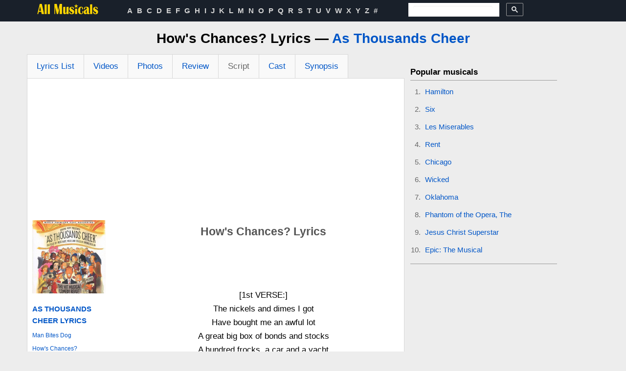

--- FILE ---
content_type: text/html; charset=utf-8
request_url: https://www.google.com/recaptcha/api2/aframe
body_size: 117
content:
<!DOCTYPE HTML><html><head><meta http-equiv="content-type" content="text/html; charset=UTF-8"></head><body><script nonce="H5IPWgvyJUajVZrEQWkJVw">/** Anti-fraud and anti-abuse applications only. See google.com/recaptcha */ try{var clients={'sodar':'https://pagead2.googlesyndication.com/pagead/sodar?'};window.addEventListener("message",function(a){try{if(a.source===window.parent){var b=JSON.parse(a.data);var c=clients[b['id']];if(c){var d=document.createElement('img');d.src=c+b['params']+'&rc='+(localStorage.getItem("rc::a")?sessionStorage.getItem("rc::b"):"");window.document.body.appendChild(d);sessionStorage.setItem("rc::e",parseInt(sessionStorage.getItem("rc::e")||0)+1);localStorage.setItem("rc::h",'1767995500171');}}}catch(b){}});window.parent.postMessage("_grecaptcha_ready", "*");}catch(b){}</script></body></html>

--- FILE ---
content_type: text/css
request_url: https://www.allmusicals.com/assets/style-2ed7fb99.css?1763281652
body_size: 2330
content:
/*** CSS File: /themes/front/css/common.css, Original size: 5,569, Compressed size: 3,808 ***/
body{background:#ededed;font-size:15px;line-height:161%;font-weight:normal;font-family:Arial, sans-serif;color:#000000}@media (max-width: 767px){body{padding-left:0;padding-right:0}}H1,.h1 a,.h1{font-family:Tahoma, sans-serif;font-size:28px;font-weight:bold;display:inline;color:#000;margin:20px 10px}H2{font-family:Tahoma, sans-serif;font-size:1.5em;font-weight:bold;color:#555555;line-height:1.2em;padding-bottom:3px;margin-bottom:9px}H3,H4,H5,.bigg{font-size:1.2em;font-weight:bold;color:#333;margin-top:1.9em}.small{font-size:0.75em;font-family:Arial, sans-serif}.small2{font-size:0.83em}.bo{font-weight:bold}A,A:visited{color:#0056c7;text-decoration:none}a:hover,a:active{color:#0099ff;text-decoration:none}A.top,A.top:visited{color:#d4d4d4;text-decoration:none}A.top:hover,A.top:active{color:#FFF;text-decoration:none;background:#000}A.ringto,A.ringto:visited{font-size:0.95em;text-decoration:none;border:0}A.ringto:hover,A.ringto:active{border-bottom:1px solid #00E}.muted{color:#555;font-size:0.7em}.left{text-align:left}.center{text-align:center}.right{text-align:right}.div-center{margin-left:auto;margin-right:auto}.grey{color:#555}.line-bottom{border-bottom:#999 solid 1px}.main-layout-content{margin-top:15px}.main-center{width:1170px}.main-center .row{margin-left:0}.main-layout-content .main-center .row > .span12{width:1170px;margin-left:0}.components-header-upline{background-color:#19202A;width:100%}.components-header-logo{width:140px}.components-header-logo a{margin-left:0}.components-header-search{width:235px;padding-left:40px;padding-top:6px}.components-header-menu{width:560px}.components-header-menu *{list-style:none}.components-header-menu ul li{width:auto;float:left;padding:12px 9px 12px 0;font-weight:bold}.components-header-social{width:95px}form#cse-search-box{margin:0 0 0 20px}form#cse-search-box input[type="text"]{width:325px !important;margin-bottom:2px;border:none !important;background:none !important;background-color:#666 !important;color:#d4d4d4}#cse-search-box input[type="image"]{margin:0 0 6px 0}.components-footer{margin:25px 0 50px 0}.main-common-content-wrapper{margin-left:0 !important}.main-common-layer-right{margin-left:12px !important;margin-right:5px !important;width:300px !important;margin-top:31px}.main-common-layer-left{width:853px;margin-top:12px}.main-common-adv{margin:-8px 5px 15px 5px}.nonlyrics-content,.lyrics-content{border:1px #D8d8d8 solid;background-color:white;padding:10px}.lyrics-content-left-col{width:20% !important}.lyrics-content-main,.lyrics-content-main-text{margin-left:0 !important;width:80% !important;padding-left:46px}.lyrics-content-main-text{text-align:center}.lyrics-content-left-col .sharing{margin:15px 0}.google-auto-placed{min-height:90px}.startEnd{min-height:50px}.t-a-c{text-align:center}article{text-align:left}figcaption{color:#666;padding-top:5px;font-style:italic;font-family:serif}dt{background-color:#eeeeeb;border-radius:8px;padding:10px;font-weight:bold;margin-top:15px}dd{font-weight:normal;padding:8px;padding-left:16px}.text-muted{color:#666}.justify{text-align:justify;margin-top:20px}blockquote{position:relative;margin:1em 0;padding:1em 1.5em 1em 2em;background-color:#f8f8f8;border-left:5px solid #ccc;font-style:italic;color:#555;line-height:1.6;border-radius:4px}blockquote::before{content:"“";position:absolute;left:0px;top:-10px;font-size:3em;color:#bbb;font-family:serif;line-height:1;user-select:none}cite{font-style:italic;color:#555;position:relative}.table-scroll{border-collapse:collapse;font-size:0.8em;width:auto;min-width:100%}.table-scroll th,.table-scroll td{border:1px solid #ddd;padding:0.5em 0.75em;text-align:left;box-sizing:border-box;white-space:inherit;font-size:0.8em}.table-scroll th{background:#f2f2f2;font-weight:600}figure{margin:12px 0}.ii{color:#555;font-style:italic}

/*** CSS File: /themes/front/css/widgets.css, Original size: 1,516, Compressed size: 1,306 ***/
.widget-header{font-size:1.1em;font-weight:bold;padding:5px 0}.popular-widget-list{margin:5px 0}.popular-widget-list li{line-height:35px;color:#666;padding-left:5px}.news-widget-list{margin:5px 0}.news-widget-list ul{margin-left:0}.news-widget-list li{line-height:30px;list-style:none;font-size:0.9em}.followus,.disclamer,.copyright{padding:15px 0;font-size:0.9em}.lyrics-content-main .lyrics-list li{line-height:30px}.lyrics-content-left-col .lyrics-list{margin:10px 0;padding:10px 0}.lyrics-content-left-col .lyrics-list ol{margin:10px 0}.lyrics-content-left-col .lyrics-list li{list-style:none;line-height:17px;font-size:0.8em;margin:10px 0}.lyrics-content-left-col .lyrics-list .album-header{font-weight:bold}.lyrics-list ol{counter-reset:track;margin:0;padding:0;color:#666666}.lyrics-list li{list-style:none;counter-increment:track}.lyrics-list li::before{content:counter(track) ". ";margin-right:.25em}.lyrics-list li.act{counter-increment:none}.lyrics-list li.act::before{content:""}.lyrics-list li.act > strong{display:block;margin:.6em 0 .3em;font-weight:700}.lyrics-list li:not(.act) span:first-child{color:#777}.lyrics-content-left-col .lyrics-list{counter-reset:none}.lyrics-content-left-col .lyrics-list li{counter-increment:none}.lyrics-content-left-col .lyrics-list li::before{content:none}

/*** CSS File: /themes/front/css/pages.css, Original size: 3,982, Compressed size: 2,369 ***/
.al-left{margin-top:70px}.al-left-2{margin-top:15px;margin-left:60px}.last-updates li{line-height:1.467em !important}.sym-album-list ul{list-style:none}.sym-album-list li{line-height:30px}.sym-album-list{padding:15px 0}.sym-album-list .label{-webkit-border-radius:2px;-moz-border-radius:2px;border-radius:2px;background-color:#b3b3b3;text-shadow:none;margin-right:4px}.lyrics-plotsummary{padding-left:15px}.lyrics2-plotsummary .red,.lyrics-plotsummary .red{color:red}.lyrics2-plotsummary p,.lyrics-plotsummary p{font-size:1.0em}.photoz img{margin:8px 5px;box-shadow:5px 5px 3px rgba(0,0,0,0.6);padding:1px;background:#EEE}.visible-print{display:none !important}#page{font-size:1.1em;font-weight:normal;line-height:1.7em}.text-video-thumb{margin-left:-7px}.text-video-thumb .video-header{display:block;padding-top:18px;padding-bottom:20px;line-height:150%;background-color:#d6d6d6;width:100%}.text-video-thumb .vid-tmb,.video-video-thumb .vid-tmb{width:auto !important;height:auto !important}.video-video-thumb{margin:10px 0;width:425px;height:320px}img.copy_url:hover{cursor:pointer}.nav-tabs{margin-bottom:0;border-bottom:none}.nav-tabs>li>a{border-bottom:1px solid #D8d8d8;border-left:1px solid #D8d8d8;border-top:1px solid #D8d8d8;border-right:none;-webkit-border-radius:0;-moz-border-radius:0;border-radius:0;background-color:#f9f9f9;margin:0;padding:14px 19px;font-size:17px}.nav-tabs>li:last-child{border-right:1px solid #D8d8d8}.nav-tabs>.active>a,.nav-tabs>.active>a:hover,.nav-tabs>.active>a:focus{cursor:default;border-right:none;border-bottom-color:transparent;font-weight:bold;background-color:white;color:black}.nav>.disabled>a{color:#666666}.nav>.disabled>a:hover,.nav>.disabled>a:focus{background-color:#f9f9f9}.nav-tabs>li>a:hover,.nav-tabs>li>a:focus{border-color:#D8d8d8 #D8d8d8 #D8d8d8}.news-item img{margin:0 20px 20px 0 !important}.news-item div p,.news-item :first-child{margin:0 !important}ul.yiiPager a:link,ul.yiiPager a:visited{border:0;color:#00A;font-size:16px}.list-view .pager{margin:5px 0 20px 0;text-align:center}ul.yiiPager .first,ul.yiiPager .last{display:inline}ul.yiiPager .selected a{background:#d6e4f4}.news-item-list{margin-top:10px}.news-item-list p{-webkit-margin-after:0}.copy_url{margin-top:-2px}.sharing .copy_url{float:right;margin-right:-10px}.responsive-img{width:100%;object-fit:cover;max-height:320px;border-radius:10px}



--- FILE ---
content_type: text/css
request_url: https://www.allmusicals.com/themes/front/css/common.css
body_size: 1561
content:
/*======================Common Styles Section======================*/

/* MAIN DESKTOP STYLE */
body 
{
    background: #ededed;
    font-size: 15px;
    line-height: 161%;
    font-weight: normal;
    font-family: Arial, sans-serif;
    color: #000000;
}

@media (max-width: 767px) 
{
    body {
    padding-left:0;
    padding-right:0;
}
}

H1, .h1 a, .h1
{
    font-family: Tahoma, sans-serif;
    font-size: 28px;
    font-weight: bold;
    display: inline;
    color: #000;
    margin: 20px 10px;
}

H2 
{
    font-family: Tahoma, sans-serif;
    font-size: 1.5em;
    font-weight: bold;
/*    display: inline;*/
    color: #555555;
    line-height: 1.2em;
/*    border-bottom: 1px solid #ddd;*/
    padding-bottom:  3px;
    margin-bottom: 9px;
}

H3,H4,H5,.bigg 
{
    font-size: 1.2em;
    font-weight: bold;
    color: #333;
    margin-top: 1.9em;
}



.small 
{
    font-size: 0.75em;
    font-family: Arial, sans-serif;
}

.small2 
{
    font-size: 0.83em
}

.bo 
{
    font-weight: bold;
}

A,A:visited 
{
    color: #0056c7;
    text-decoration: none;
}
a:hover,a:active 
{
    color: #0099ff;
    text-decoration: none;
}

A.top,A.top:visited 
{
    color: #d4d4d4; 
    text-decoration: none;
}
A.top:hover,A.top:active 
{
    color: #FFF; 
    text-decoration: none;
    background: #000;
}

A.ringto,A.ringto:visited 
{
    /*    color: #333;*/
    font-size: 0.95em;
    text-decoration: none;
    border: 0;
}

A.ringto:hover,A.ringto:active 
{
    /*    color: #00E;*/
    border-bottom: 1px solid #00E;
}
/*===================+===Heplers Styles Section=====+==============*/
.muted {
    color: #555;
    font-size: 0.7em;
}

.left
{
    text-align: left;
}

.center
{
    text-align: center;
}

.right
{
    text-align: right;
}

.div-center
{
    margin-left: auto;
    margin-right: auto;
}

.grey 
{
    color: #555;
}

.line-bottom
{
    border-bottom: #999 solid 1px;
}

/*======================Components Styles Section===================*/
.main-layout-content
{
    margin-top: 15px;
}

.main-center
{
    /*    width: 980px;*/
    width: 1170px;
}

.main-center .row
{
    margin-left: 0;
}

.main-layout-content .main-center .row > .span12
{
    width: 1170px;
    margin-left: 0;
}

.components-header-upline
{
    background-color: #19202A;
    width: 100%;
}

.components-header-logo
{
    width: 140px;

}

.components-header-logo a
{
    margin-left: 0;
}

.components-header-search
{
    width: 235px;
    padding-left: 40px;
    padding-top: 6px;
}

.components-header-menu
{
    width: 560px;
}

.components-header-menu *
{
    list-style: none;
}

.components-header-menu ul li
{
    width: auto;
    float: left;
    padding: 12px 9px 12px 0;
    font-weight: bold;
}

.components-header-social
{
    width: 95px;
}

form#cse-search-box
{
    /*    margin: 0;*/
    margin: 0 0 0 20px;
}

form#cse-search-box input[type="text"]
{
    width: 325px !important;
    margin-bottom: 2px;
    border: none !important;
    background: none !important;
    background-color: #666 !important;
    color: #d4d4d4;
}

#cse-search-box input[type="image"]
{
    margin: 0 0 6px 0;
}

.components-footer
{
    margin: 25px 0 50px 0;
}

.main-common-content-wrapper
{
    margin-left: 0 !important;
}

.main-common-layer-right
{
    margin-left: 12px !important;
    margin-right: 5px !important;
    width: 300px !important;
    margin-top: 31px;
}

.main-common-layer-left
{
    width: 853px;
    margin-top:12px;

}

.main-common-adv
{
    margin: -8px 5px 15px 5px;    
}

/*div.main-common-breadcrumbs*/
/*{*/
/*    font-size: 0.83em;*/
/*    color: #555;   */
/*}*/

/*======================Layouts Styles Section======================*/
.nonlyrics-content,
.lyrics-content
{
    border: 1px #D8d8d8 solid;
    background-color: white;
    padding: 10px;
}

.lyrics-content-left-col
{
    /*    padding-left: 5px;*/
    width: 20% !important;
}

.lyrics-content-main,
.lyrics-content-main-text
{
    margin-left: 0 !important;
    width: 80% !important;
    padding-left: 46px;
}

.lyrics-content-main-text
{
    text-align: center;
}

.lyrics-content-left-col .sharing
{
    margin: 15px 0;
}

.google-auto-placed  {min-height: 90px;}

.startEnd {min-height:50px;}

.t-a-c {text-align: center;}

article {text-align: left;}

figcaption {color: #666; padding-top: 5px; font-style: italic;  font-family: serif;}

dt { background-color: #eeeeeb;
    border-radius: 8px;
    padding: 10px;
    font-weight: bold;
    margin-top: 15px;
}

dd {font-weight: normal;
    padding: 8px;
    padding-left: 16px;
}

.text-muted {color: #666;}

.justify {
    text-align: justify;
    margin-top: 20px;
}

blockquote {
    position: relative;
    margin: 1em 0;
    padding: 1em 1.5em 1em 2em;
    background-color: #f8f8f8;
    border-left: 5px solid #ccc;
    font-style: italic;
    color: #555;
    line-height: 1.6;
    border-radius: 4px;
}

blockquote::before {
    content: "“";
    position: absolute;
    left: 0px;
    top: -10px;
    font-size: 3em;
    color: #bbb;
    font-family: serif;
    line-height: 1;
    user-select: none;
}

cite {
    font-style: italic;
    color: #555;
    position: relative;
}

.table-scroll{
    border-collapse:collapse;
    font-size:0.8em;
    width:auto;
    min-width:100%;
}

.table-scroll th,
.table-scroll td{
    border:1px solid #ddd;
    padding:0.5em 0.75em;
    text-align:left;
    box-sizing:border-box;
    white-space: inherit;
    font-size: 0.8em;
}

.table-scroll th{
    background:#f2f2f2;
    font-weight:600;
}

figure {margin: 12px 0;}

.ii {color: #555;font-style: italic;}